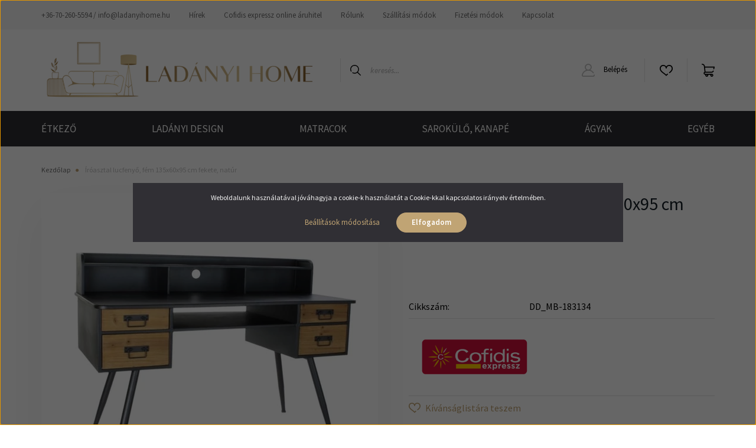

--- FILE ---
content_type: text/html; charset=UTF-8
request_url: https://www.ladanyihome.hu/iroasztal-lucfenyo-fem-135x60x95-cm-fekete-natur-9858
body_size: 25213
content:
<!DOCTYPE html>
<html lang="hu" dir="ltr">
<head>
    <title>Íróasztal lucfenyő, fém 135x60x95 cm fekete, natúr - Ladányi Home - Bútor és Lakberendezési Webáruház</title>
    <meta charset="utf-8">
    <meta name="description" content="Íróasztal lucfenyő, fém 135x60x95 cm fekete, natúr termékünk most 598.944 Ft-os áron elérhető. Vásároljon kényelmesen és biztonságosan webáruházunkból, akár percek alatt!">
    <meta name="robots" content="index, follow">
    <link rel="image_src" href="https://ladanyibutorwebshop.cdn.shoprenter.hu/custom/ladanyibutorwebshop/image/data/product/barcelona_products/iroasztal_lucfenyo_fem_135x60x95_cm_fekete_natur-i1927331.jpg.webp?lastmod=1708856044.1730539290">
    <meta property="og:title" content="Íróasztal lucfenyő, fém 135x60x95 cm fekete, natúr" />
    <meta property="og:type" content="product" />
    <meta property="og:url" content="https://www.ladanyihome.hu/iroasztal-lucfenyo-fem-135x60x95-cm-fekete-natur-9858" />
    <meta property="og:image" content="https://ladanyibutorwebshop.cdn.shoprenter.hu/custom/ladanyibutorwebshop/image/cache/w1719h900q100/product/barcelona_products/iroasztal_lucfenyo_fem_135x60x95_cm_fekete_natur-i1927331.jpg.webp?lastmod=1708856044.1730539290" />
    <meta property="og:description" content="Íróasztal lucfenyő, fém 135x60x95 cm fekete, natúr" />
    <script type="text/javascript" src="https://ecommerce.cofidisbank.hu/ecommerce/j/cetelem-ecommerce.js"></script>
    <link href="https://ladanyibutorwebshop.cdn.shoprenter.hu/custom/ladanyibutorwebshop/image/data/logo/logo290x170.png?lastmod=1689706150.1730539290" rel="icon" />
    <link href="https://ladanyibutorwebshop.cdn.shoprenter.hu/custom/ladanyibutorwebshop/image/data/logo/logo290x170.png?lastmod=1689706150.1730539290" rel="apple-touch-icon" />
    <base href="https://www.ladanyihome.hu:443" />
    <meta name="google-site-verification" content="jYoV6c6c0mfYgZMfAhweFLYtBQhZ-Ke1Q4atJIzuCKc" />

    <meta name="viewport" content="width=device-width, initial-scale=1, maximum-scale=1, user-scalable=0">
            <link href="https://www.ladanyihome.hu/iroasztal-lucfenyo-fem-135x60x95-cm-fekete-natur-9858" rel="canonical">
    
            
                    
                <link rel="preconnect" href="https://fonts.googleapis.com">
    <link rel="preconnect" href="https://fonts.gstatic.com" crossorigin>
    <link href="https://fonts.googleapis.com/css2?family=Source+Sans+Pro:ital,wght@0,200;0,300;0,400;0,600;0,700;0,900;1,200;1,300;1,400;1,600;1,700;1,900&display=swap" rel="stylesheet">
            <link rel="stylesheet" href="https://ladanyibutorwebshop.cdn.shoprenter.hu/web/compiled/css/fancybox2.css?v=1767776554" media="screen">
            <link rel="stylesheet" href="https://ladanyibutorwebshop.cdn.shoprenter.hu/custom/ladanyibutorwebshop/catalog/view/theme/helsinki_global/style/1745914109.1588109655.0.1730539647.css?v=null.1730539290" media="screen">
            <link rel="stylesheet" href="https://ladanyibutorwebshop.cdn.shoprenter.hu/custom/ladanyibutorwebshop/catalog/view/theme/helsinki_global/stylesheet/stylesheet.css?v=1730539647" media="screen">
        <script>
        window.nonProductQuality = 100;
    </script>
    <script src="//ajax.googleapis.com/ajax/libs/jquery/1.10.2/jquery.min.js"></script>
    <script>window.jQuery || document.write('<script src="https://ladanyibutorwebshop.cdn.shoprenter.hu/catalog/view/javascript/jquery/jquery-1.10.2.min.js?v=1484139539"><\/script>');</script>
    <script type="text/javascript" src="//cdn.jsdelivr.net/npm/slick-carousel@1.8.1/slick/slick.min.js"></script>

                
        
    

    <!--Header JavaScript codes--><script src="https://ladanyibutorwebshop.cdn.shoprenter.hu/web/compiled/js/base.js?v=1767776553"></script><script src="https://ladanyibutorwebshop.cdn.shoprenter.hu/web/compiled/js/countdown.js?v=1767776553"></script><script src="https://ladanyibutorwebshop.cdn.shoprenter.hu/web/compiled/js/fancybox2.js?v=1767776553"></script><script src="https://ladanyibutorwebshop.cdn.shoprenter.hu/web/compiled/js/productreview.js?v=1767776553"></script><script src="https://ladanyibutorwebshop.cdn.shoprenter.hu/web/compiled/js/before_starter2_head.js?v=1767776553"></script><script src="https://ladanyibutorwebshop.cdn.shoprenter.hu/web/compiled/js/before_starter2_productpage.js?v=1767776553"></script><script src="https://ladanyibutorwebshop.cdn.shoprenter.hu/web/compiled/js/nanobar.js?v=1767776553"></script><!--Header jQuery onLoad scripts--><script>window.countdownFormat='%D:%H:%M:%S';var BASEURL='https://www.ladanyihome.hu';Currency={"symbol_left":"","symbol_right":" Ft","decimal_place":0,"decimal_point":",","thousand_point":".","currency":"HUF","value":1};var ShopRenter=ShopRenter||{};ShopRenter.product={"id":9858,"sku":"DD_MB-183134","currency":"HUF","unitName":"db","price":598944,"name":"\u00cdr\u00f3asztal lucfeny\u0151, f\u00e9m 135x60x95 cm fekete, nat\u00far","brand":"","currentVariant":[],"parent":{"id":9858,"sku":"DD_MB-183134","unitName":"db","price":598944,"name":"\u00cdr\u00f3asztal lucfeny\u0151, f\u00e9m 135x60x95 cm fekete, nat\u00far"}};$(document).ready(function(){$('.fancybox').fancybox({maxWidth:820,maxHeight:650,afterLoad:function(){wrapCSS=$(this.element).data('fancybox-wrapcss');if(wrapCSS){$('.fancybox-wrap').addClass(wrapCSS);}},helpers:{thumbs:{width:50,height:50}}});$('.fancybox-inline').fancybox({maxWidth:820,maxHeight:650,type:'inline'});});$(window).load(function(){var init_similar_products_Scroller=function(){$("#similar_products .aurora-scroll-click-mode").each(function(){var max=0;$(this).find($(".list_prouctname")).each(function(){var h=$(this).height();max=h>max?h:max;});$(this).find($(".list_prouctname")).each(function(){$(this).height(max);});});$("#similar_products .aurora-scroll-click-mode").auroraScroll({autoMode:"click",frameRate:60,speed:2.5,direction:-1,elementClass:"product-snapshot",pauseAfter:false,horizontal:true,visible:1,arrowsPosition:1},function(){initAurora();});}
init_similar_products_Scroller();});</script><script src="https://ladanyibutorwebshop.cdn.shoprenter.hu/web/compiled/js/vue/manifest.bundle.js?v=1767776550"></script><script>var ShopRenter=ShopRenter||{};ShopRenter.onCartUpdate=function(callable){document.addEventListener('cartChanged',callable)};ShopRenter.onItemAdd=function(callable){document.addEventListener('AddToCart',callable)};ShopRenter.onItemDelete=function(callable){document.addEventListener('deleteCart',callable)};ShopRenter.onSearchResultViewed=function(callable){document.addEventListener('AuroraSearchResultViewed',callable)};ShopRenter.onSubscribedForNewsletter=function(callable){document.addEventListener('AuroraSubscribedForNewsletter',callable)};ShopRenter.onCheckoutInitiated=function(callable){document.addEventListener('AuroraCheckoutInitiated',callable)};ShopRenter.onCheckoutShippingInfoAdded=function(callable){document.addEventListener('AuroraCheckoutShippingInfoAdded',callable)};ShopRenter.onCheckoutPaymentInfoAdded=function(callable){document.addEventListener('AuroraCheckoutPaymentInfoAdded',callable)};ShopRenter.onCheckoutOrderConfirmed=function(callable){document.addEventListener('AuroraCheckoutOrderConfirmed',callable)};ShopRenter.onCheckoutOrderPaid=function(callable){document.addEventListener('AuroraOrderPaid',callable)};ShopRenter.onCheckoutOrderPaidUnsuccessful=function(callable){document.addEventListener('AuroraOrderPaidUnsuccessful',callable)};ShopRenter.onProductPageViewed=function(callable){document.addEventListener('AuroraProductPageViewed',callable)};ShopRenter.onMarketingConsentChanged=function(callable){document.addEventListener('AuroraMarketingConsentChanged',callable)};ShopRenter.onCustomerRegistered=function(callable){document.addEventListener('AuroraCustomerRegistered',callable)};ShopRenter.onCustomerLoggedIn=function(callable){document.addEventListener('AuroraCustomerLoggedIn',callable)};ShopRenter.onCustomerUpdated=function(callable){document.addEventListener('AuroraCustomerUpdated',callable)};ShopRenter.onCartPageViewed=function(callable){document.addEventListener('AuroraCartPageViewed',callable)};ShopRenter.customer={"userId":0,"userClientIP":"13.58.29.137","userGroupId":8,"customerGroupTaxMode":"gross","customerGroupPriceMode":"only_gross","email":"","phoneNumber":"","name":{"firstName":"","lastName":""}};ShopRenter.theme={"name":"helsinki_global","family":"helsinki","parent":""};ShopRenter.shop={"name":"ladanyibutorwebshop","locale":"hu","currency":{"code":"HUF","rate":1},"domain":"ladanyibutorwebshop.myshoprenter.hu"};ShopRenter.page={"route":"product\/product","queryString":"iroasztal-lucfenyo-fem-135x60x95-cm-fekete-natur-9858"};ShopRenter.formSubmit=function(form,callback){callback();};let loadedAsyncScriptCount=0;function asyncScriptLoaded(position){loadedAsyncScriptCount++;if(position==='body'){if(document.querySelectorAll('.async-script-tag').length===loadedAsyncScriptCount){if(/complete|interactive|loaded/.test(document.readyState)){document.dispatchEvent(new CustomEvent('asyncScriptsLoaded',{}));}else{document.addEventListener('DOMContentLoaded',()=>{document.dispatchEvent(new CustomEvent('asyncScriptsLoaded',{}));});}}}}</script><script type="text/javascript"async class="async-script-tag"onload="asyncScriptLoaded('header')"src="https://onsite.optimonk.com/script.js?account=205699"></script><script type="text/javascript"async class="async-script-tag"onload="asyncScriptLoaded('header')"src="https://onsite.optimonk.com/script.js?account=205699"></script><script type="text/javascript"async class="async-script-tag"onload="asyncScriptLoaded('header')"src="https://widget.molin.ai/shop-ai.js?w=nk4o64su"></script><script type="text/javascript"async class="async-script-tag"onload="asyncScriptLoaded('header')"src="https://static2.rapidsearch.dev/resultpage.js?shop=ladanyibutorwebshop.shoprenter.hu"></script><script type="text/javascript"src="https://ladanyibutorwebshop.cdn.shoprenter.hu/web/compiled/js/vue/customerEventDispatcher.bundle.js?v=1767776550"></script><!--Custom header scripts--><meta name="facebook-domain-verification"content="wu4xi7gckot1xz2xo1phqv0s0f68yo"/>                <script>window["bp"]=window["bp"]||function(){(window["bp"].q=window["bp"].q||[]).push(arguments);};window["bp"].l=1*new Date();scriptElement=document.createElement("script");firstScript=document.getElementsByTagName("script")[0];scriptElement.async=true;scriptElement.src='https://pixel.barion.com/bp.js';firstScript.parentNode.insertBefore(scriptElement,firstScript);window['barion_pixel_id']='BP-QmdUAelLy5-83';bp('init','addBarionPixelId','BP-QmdUAelLy5-83');</script><noscript>
    <img height="1" width="1" style="display:none" alt="Barion Pixel" src="https://pixel.barion.com/a.gif?ba_pixel_id='BP-QmdUAelLy5-83'&ev=contentView&noscript=1">
</noscript>
                        <script type="text/javascript" src="https://ladanyibutorwebshop.cdn.shoprenter.hu/web/compiled/js/vue/fullBarionPixel.bundle.js?v=1767776550"></script>


            
            <script>window.dataLayer=window.dataLayer||[];function gtag(){dataLayer.push(arguments)};var ShopRenter=ShopRenter||{};ShopRenter.config=ShopRenter.config||{};ShopRenter.config.googleConsentModeDefaultValue="denied";</script>                        <script type="text/javascript" src="https://ladanyibutorwebshop.cdn.shoprenter.hu/web/compiled/js/vue/googleConsentMode.bundle.js?v=1767776550"></script>

            <script>
!function(f,b,e,v,n,t,s)
{if(f.fbq)return;n=f.fbq=function(){n.callMethod?
n.callMethod.apply(n,arguments):n.queue.push(arguments)};
if(!f._fbq)f._fbq=n;n.push=n;n.loaded=!0;n.version='2.0';
n.queue=[];t=b.createElement(e);t.async=!0;
t.src=v;s=b.getElementsByTagName(e)[0];
s.parentNode.insertBefore(t,s)}(window, document,'script',
'https://connect.facebook.net/en_US/fbevents.js');
fbq('consent', 'revoke');
fbq('init', '809432340732313');
fbq('track', 'PageView');
document.addEventListener('AuroraProductPageViewed', function(auroraEvent) {
                    fbq('track', 'ViewContent', {
                        content_type: 'product',
                        content_ids: [auroraEvent.detail.product.id.toString()],
                        value: parseFloat(auroraEvent.detail.product.grossUnitPrice),
                        currency: auroraEvent.detail.product.currency
                    }, {
                        eventID: auroraEvent.detail.event.id
                    });
                });
document.addEventListener('AuroraAddedToCart', function(auroraEvent) {
    var fbpId = [];
    var fbpValue = 0;
    var fbpCurrency = '';

    auroraEvent.detail.products.forEach(function(item) {
        fbpValue += parseFloat(item.grossUnitPrice) * item.quantity;
        fbpId.push(item.id);
        fbpCurrency = item.currency;
    });


    fbq('track', 'AddToCart', {
        content_ids: fbpId,
        content_type: 'product',
        value: fbpValue,
        currency: fbpCurrency
    }, {
        eventID: auroraEvent.detail.event.id
    });
})
window.addEventListener('AuroraMarketingCookie.Changed', function(event) {
            let consentStatus = event.detail.isAccepted ? 'grant' : 'revoke';
            if (typeof fbq === 'function') {
                fbq('consent', consentStatus);
            }
        });
</script>
<noscript><img height="1" width="1" style="display:none"
src="https://www.facebook.com/tr?id=809432340732313&ev=PageView&noscript=1"
/></noscript>
            
            
            <meta name="google-site-verification" content="rv7dboD0RQkaiL2v93xnTriN9nogzMjHk3FTynS4SNs"/>

                <!--Global site tag(gtag.js)--><script async src="https://www.googletagmanager.com/gtag/js?id=G-82YMZ2ESWC"></script><script>window.dataLayer=window.dataLayer||[];function gtag(){dataLayer.push(arguments);}
gtag('js',new Date());gtag('config','G-82YMZ2ESWC');gtag('config','AW-11265180602',{"allow_enhanced_conversions":true});gtag('config','AW-16510688752');</script>                                <script type="text/javascript" src="https://ladanyibutorwebshop.cdn.shoprenter.hu/web/compiled/js/vue/GA4EventSender.bundle.js?v=1767776550"></script>

    
    
</head>
<body id="body" class="page-body product-page-body show-quantity-in-module show-quantity-in-category helsinki_global-body desktop-device-body header--style-1" role="document">
<script>var bodyComputedStyle=window.getComputedStyle(document.body);ShopRenter.theme.breakpoints={'xs':parseInt(bodyComputedStyle.getPropertyValue('--breakpoint-xs')),'sm':parseInt(bodyComputedStyle.getPropertyValue('--breakpoint-sm')),'md':parseInt(bodyComputedStyle.getPropertyValue('--breakpoint-md')),'lg':parseInt(bodyComputedStyle.getPropertyValue('--breakpoint-lg')),'xl':parseInt(bodyComputedStyle.getPropertyValue('--breakpoint-xl'))}</script><div id="fb-root"></div><script>(function(d,s,id){var js,fjs=d.getElementsByTagName(s)[0];if(d.getElementById(id))return;js=d.createElement(s);js.id=id;js.src="//connect.facebook.net/hu_HU/sdk/xfbml.customerchat.js#xfbml=1&version=v2.12&autoLogAppEvents=1";fjs.parentNode.insertBefore(js,fjs);}(document,"script","facebook-jssdk"));</script>
                    

<!-- cached --><div class="Fixed nanobar bg-dark js-nanobar-first-login">
    <div class="container nanobar-container">
        <div class="row flex-column flex-sm-row">
            <div class="col-12 col-sm-6 col-lg-8 nanobar-text-cookies align-self-center text-sm-left">
                Weboldalunk használatával jóváhagyja a cookie-k használatát a Cookie-kkal kapcsolatos irányelv értelmében.
            </div>
            <div class="col-12 col-sm-6 col-lg-4 nanobar-buttons m-sm-0 text-center text-sm-right">
                <a href="" class="btn btn-link nanobar-settings-button js-nanobar-settings-button">
                    Beállítások módosítása
                </a>
                <a href="" class="btn btn-primary nanobar-btn js-nanobar-close-cookies" data-button-save-text="Beállítások mentése">
                    Elfogadom
                </a>
            </div>
        </div>
        <div class="nanobar-cookies js-nanobar-cookies flex-column flex-sm-row text-left pt-3 mt-3" style="display: none;">
            <div class="form-check pt-2 pb-2 pr-2 mb-0">
                <input class="form-check-input" type="checkbox" name="required_cookies" disabled checked />
                <label class="form-check-label">
                    Szükséges cookie-k
                    <div class="cookies-help-text text-muted">
                        Ezek a cookie-k segítenek abban, hogy a webáruház használható és működőképes legyen.
                    </div>
                </label>
            </div>
            <div class="form-check pt-2 pb-2 pr-2 mb-0">
                <input class="form-check-input js-nanobar-marketing-cookies" type="checkbox" name="marketing_cookies"
                        checked/>
                <label class="form-check-label">
                    Marketing cookie-k
                    <div class="cookies-help-text text-muted">
                        Ezeket a cookie-k segítenek abban, hogy az Ön érdeklődési körének megfelelő reklámokat és termékeket jelenítsük meg a webáruházban.
                    </div>
                </label>
            </div>
        </div>
    </div>
</div>

<script>
    (function ($) {
        $(document).ready(function () {
            new AuroraNanobar.FirstLogNanobarCheckbox(jQuery('.js-nanobar-first-login'), 'modal');
        });
    })(jQuery);
</script>
<!-- /cached -->

                <!-- page-wrap -->

                <div class="page-wrap">
                                                
    <header class="sticky-header d-none d-lg-block">
                    <div class="header-top-line">
                <div class="container">
                    <div class="header-top d-flex">
                        <div class="header-top-left d-flex">
                            <!-- cached -->
    <ul class="nav headermenu-list">
                    <li class="nav-item">
                <a class="nav-link" href="https://www.ladanyihome.hu/index.php?route=information/contact"
                    target="_self"
                                        title="+36-70-260-5594 / info@ladanyihome.hu"
                >
                    +36-70-260-5594 / info@ladanyihome.hu
                </a>
                            </li>
                    <li class="nav-item">
                <a class="nav-link" href="https://www.ladanyihome.hu/hirek-1"
                    target="_self"
                                        title="Hírek"
                >
                    Hírek
                </a>
                            </li>
                    <li class="nav-item">
                <a class="nav-link" href="https://www.ladanyihome.hu/cofidisbank"
                    target="_self"
                                        title="Cofidis expressz online áruhitel"
                >
                    Cofidis expressz online áruhitel
                </a>
                            </li>
                    <li class="nav-item">
                <a class="nav-link" href="https://www.ladanyihome.hu/rolunk-54"
                    target="_self"
                                        title="Rólunk"
                >
                    Rólunk
                </a>
                            </li>
                    <li class="nav-item">
                <a class="nav-link" href="https://www.ladanyihome.hu/szallitasi-modok"
                    target="_self"
                                        title="Szállítási módok"
                >
                    Szállítási módok
                </a>
                            </li>
                    <li class="nav-item">
                <a class="nav-link" href="https://www.ladanyihome.hu/fizetes"
                    target="_self"
                                        title="Fizetési módok"
                >
                    Fizetési módok
                </a>
                            </li>
                    <li class="nav-item">
                <a class="nav-link" href="https://www.ladanyihome.hu/index.php?route=information/contact"
                    target="_self"
                                        title="Kapcsolat"
                >
                    Kapcsolat
                </a>
                            </li>
            </ul>
    <!-- /cached -->
                        </div>
                        <div class="header-top-right d-flex align-items-center ml-auto">
                            
                            
                        </div>
                    </div>
                </div>
            </div>
            <div class="header-bottom-line">
                <div class="container">
                    <div class="header-bottom">
                        <nav class="navbar navbar-expand-lg justify-content-between">
                            <!-- cached -->
    <a class="navbar-brand" href="/"><img style="border: 0; max-width: 465px;" src="https://ladanyibutorwebshop.cdn.shoprenter.hu/custom/ladanyibutorwebshop/image/cache/w465h106m00/logo/logo290x170-01.png?v=1689750989" title="www.ladanyihome.hu" alt="www.ladanyihome.hu" /></a>
<!-- /cached -->
                                                            
<div class="dropdown search-module d-flex">
    <div class="input-group">
        <div class="input-group-prepend">
            <button class="btn btn-link" onclick="moduleSearch();">
                <svg width="18" height="18" viewBox="0 0 18 18" fill="none" xmlns="https://www.w3.org/2000/svg">
    <path d="M7.38281 0C11.4537 0 14.7656 3.31193 14.7656 7.38281C14.7656 9.17381 14.1246 10.8179 13.0599 12.0977L17.7924 16.798C18.0679 17.0717 18.0694 17.5168 17.7958 17.7924C17.6583 17.9307 17.4776 18 17.2969 18C17.1177 18 16.9386 17.9319 16.8014 17.7957L12.0625 13.089C10.7878 14.1363 9.15739 14.7656 7.38281 14.7656C6.11627 14.7656 4.86647 14.4393 3.76861 13.8218C3.43012 13.6315 3.31007 13.2028 3.50044 12.8643C3.69077 12.5259 4.11947 12.4057 4.45795 12.5961C5.34579 13.0955 6.3572 13.3594 7.38281 13.3594C10.6783 13.3594 13.3594 10.6783 13.3594 7.38281C13.3594 4.08733 10.6783 1.40625 7.38281 1.40625C4.08733 1.40625 1.40625 4.08733 1.40625 7.38281C1.40625 8.42101 1.67636 9.44328 2.18732 10.3391C2.37973 10.6765 2.26223 11.1059 1.92494 11.2983C1.58762 11.4906 1.15822 11.3732 0.965811 11.0359C0.333982 9.92812 0 8.66492 0 7.38281C0 3.31193 3.31193 0 7.38281 0Z" fill="currentColor"/>
</svg>

            </button>
        </div>
        <input class="form-control disableAutocomplete" type="text" placeholder="keresés..." value=""
               id="filter_keyword" 
               onclick="this.value=(this.value==this.defaultValue)?'':this.value;"/>
    </div>

    <input type="hidden" id="filter_description" value="1"/>
    <input type="hidden" id="search_shopname" value="ladanyibutorwebshop"/>
    <div id="results" class="dropdown-menu search-results"></div>
</div>



                                                        <!-- cached -->
    <div class="header-login">
        <ul class="nav login-list">
                            <li class="nav-item">
                    <a class="nav-link" href="index.php?route=account/login" title="Belépés">
                        <svg class="icon-user" width="22" height="22" viewBox="0 0 22 22" fill="none" xmlns="https://www.w3.org/2000/svg">
    <path d="M21.9446 18.8513C21.8479 18.3867 21.3929 18.0885 20.9281 18.1852C20.4634 18.2819 20.1652 18.737 20.2619 19.2017C20.3176 19.4693 20.2513 19.7436 20.0799 19.9544C19.9806 20.0765 19.7593 20.2812 19.3924 20.2812H2.60825C2.24138 20.2812 2.02005 20.0765 1.92079 19.9544C1.74939 19.7437 1.68305 19.4693 1.73878 19.2017C2.63064 14.9179 6.4091 11.7886 10.7725 11.6831C10.8481 11.686 10.924 11.6875 11.0003 11.6875C11.0769 11.6875 11.1531 11.686 11.229 11.6831C14.3027 11.7568 17.1436 13.3136 18.864 15.8794C19.1283 16.2736 19.6621 16.3789 20.0564 16.1146C20.4506 15.8503 20.5559 15.3165 20.2916 14.9223C18.8815 12.8192 16.8339 11.29 14.4992 10.5215C15.9219 9.45467 16.8441 7.75487 16.8441 5.84375C16.8441 2.62152 14.2226 0 11.0003 0C7.77808 0 5.1566 2.62152 5.1566 5.84375C5.1566 7.75603 6.07991 9.45673 7.50411 10.5235C6.19924 10.9531 4.97484 11.6216 3.9032 12.503C1.93815 14.1194 0.571877 16.3739 0.0561231 18.8513C-0.105525 19.6277 0.0881348 20.425 0.587346 21.0388C1.08411 21.6497 1.82072 22 2.60825 22H19.3924C20.18 22 20.9166 21.6497 21.4133 21.0388C21.9126 20.425 22.1062 19.6277 21.9446 18.8513ZM6.87535 5.84375C6.87535 3.5692 8.7258 1.71875 11.0003 1.71875C13.2749 1.71875 15.1253 3.5692 15.1253 5.84375C15.1253 8.04826 13.387 9.85441 11.2091 9.96351C11.1397 9.96222 11.07 9.96157 11.0003 9.96157C10.931 9.96157 10.8616 9.96226 10.7924 9.96355C8.61408 9.85488 6.87535 8.04856 6.87535 5.84375Z" fill="currentColor"/>
</svg>

                        Belépés
                    </a>
                </li>
                    </ul>
    </div>
<!-- /cached -->
                            <hx:include src="/_fragment?_path=_format%3Dhtml%26_locale%3Den%26_controller%3Dmodule%252Fwishlist&amp;_hash=v0RR0pY2wKKVClV7grFYgRRy3mBzhL9rvzsFhAboJjA%3D"></hx:include>
                            <div id="js-cart">
                                <hx:include src="/_fragment?_path=_format%3Dhtml%26_locale%3Den%26_controller%3Dmodule%252Fcart&amp;_hash=AZDm%2FY2b893VlJp5XiqrwEscxrD7Su4Lf8PbQPclmT8%3D"></hx:include>
                            </div>
                        </nav>
                    </div>
                </div>
            </div>
            <div class="header-category">
                <div class="container">
                    <nav class="navbar header-category-navbar">
                        


                    
            <div id="module_category_wrapper" class="module-category-wrapper">
    
    <div id="category" class="module content-module header-position category-module" >
                <div class="module-body">
                        <div id="category-nav">
            


<ul class="nav category category-menu sf-menu sf-horizontal cached">
    <li id="cat_200" class="nav-item item category-list module-list parent even">
    <a href="https://www.ladanyihome.hu/konyha-200" class="nav-link">
        ÉTKEZŐ
    </a>
            <ul class="nav flex-column children"><li id="cat_435" class="nav-item item category-list module-list even">
    <a href="https://www.ladanyihome.hu/konyha-200/etkezoasztalok" class="nav-link">
        Étkezőasztalok
    </a>
    </li><li id="cat_195" class="nav-item item category-list module-list odd">
    <a href="https://www.ladanyihome.hu/konyha-200/szekek" class="nav-link">
        Étkezőszékek
    </a>
    </li><li id="cat_376" class="nav-item item category-list module-list even">
    <a href="https://www.ladanyihome.hu/konyha-200/etkezoszettek" class="nav-link">
        Étkezőszettek
    </a>
    </li></ul>
    </li><li id="cat_493" class="nav-item item category-list module-list odd">
    <a href="https://www.ladanyihome.hu/ladanyi-design" class="nav-link">
        LADÁNYI DESIGN
    </a>
    </li><li id="cat_194" class="nav-item item category-list module-list odd">
    <a href="https://www.ladanyihome.hu/3-uzem-matracok-194" class="nav-link">
        MATRACOK
    </a>
    </li><li id="cat_201" class="nav-item item category-list module-list parent even">
    <a href="https://www.ladanyihome.hu/nappali-201" class="nav-link">
        SAROKÜLŐ, KANAPÉ
    </a>
            <ul class="nav flex-column children"><li id="cat_189" class="nav-item item category-list module-list even">
    <a href="https://www.ladanyihome.hu/nappali-201/kanape-agy" class="nav-link">
        kanapé ágyak
    </a>
    </li><li id="cat_158" class="nav-item item category-list module-list odd">
    <a href="https://www.ladanyihome.hu/nappali-201/sarokulo-158" class="nav-link">
        &quot;L&quot;-alakú sarokülő
    </a>
    </li><li id="cat_157" class="nav-item item category-list module-list even">
    <a href="https://www.ladanyihome.hu/nappali-201/u-alaku-sarokulo-157" class="nav-link">
        &quot;U&quot;-alakú sarokülő
    </a>
    </li><li id="cat_373" class="nav-item item category-list module-list odd">
    <a href="https://www.ladanyihome.hu/nappali-201/kanapek-373" class="nav-link">
        kanapék
    </a>
    </li><li id="cat_168" class="nav-item item category-list module-list parent even">
    <a href="https://www.ladanyihome.hu/nappali-201/fotel-168" class="nav-link">
        fotelek, puffok, pihenőágyak
    </a>
            <ul class="nav flex-column children"><li id="cat_223" class="nav-item item category-list module-list even">
    <a href="https://www.ladanyihome.hu/nappali-201/fotel-168/fotel" class="nav-link">
        fotel
    </a>
    </li><li id="cat_226" class="nav-item item category-list module-list odd">
    <a href="https://www.ladanyihome.hu/nappali-201/fotel-168/puff" class="nav-link">
        puff
    </a>
    </li><li id="cat_162" class="nav-item item category-list module-list even">
    <a href="https://www.ladanyihome.hu/nappali-201/fotel-168/pihenoagy-162" class="nav-link">
        pihenőágy
    </a>
    </li><li id="cat_163" class="nav-item item category-list module-list odd">
    <a href="https://www.ladanyihome.hu/nappali-201/fotel-168/fotelagy-163" class="nav-link">
        fotelágy
    </a>
    </li></ul>
    </li></ul>
    </li><li id="cat_202" class="nav-item item category-list module-list parent odd">
    <a href="https://www.ladanyihome.hu/haloszoba-202" class="nav-link">
        ÁGYAK
    </a>
            <ul class="nav flex-column children"><li id="cat_187" class="nav-item item category-list module-list even">
    <a href="https://www.ladanyihome.hu/haloszoba-202/3-uzem-agykeretek-187" class="nav-link">
        ágykeret
    </a>
    </li><li id="cat_232" class="nav-item item category-list module-list odd">
    <a href="https://www.ladanyihome.hu/haloszoba-202/kontinentalis-agyak-232" class="nav-link">
        betétes ágyak
    </a>
    </li><li id="cat_229" class="nav-item item category-list module-list even">
    <a href="https://www.ladanyihome.hu/haloszoba-202/boxspring-229" class="nav-link">
        boxspring
    </a>
    </li><li id="cat_177" class="nav-item item category-list module-list odd">
    <a href="https://www.ladanyihome.hu/haloszoba-202/agyracsos-agyak-177" class="nav-link">
        ágyrácsos ágy
    </a>
    </li><li id="cat_165" class="nav-item item category-list module-list even">
    <a href="https://www.ladanyihome.hu/haloszoba-202/franciaagy-165" class="nav-link">
        franciaágyak
    </a>
    </li><li id="cat_171" class="nav-item item category-list module-list odd">
    <a href="https://www.ladanyihome.hu/haloszoba-202/klasszikus-franciaagyak-171" class="nav-link">
        klasszikus franciaágyak
    </a>
    </li></ul>
    </li><li id="cat_203" class="nav-item item category-list module-list parent even">
    <a href="https://www.ladanyihome.hu/egyeb-203" class="nav-link">
        EGYÉB
    </a>
            <ul class="nav flex-column children"><li id="cat_436" class="nav-item item category-list module-list even">
    <a href="https://www.ladanyihome.hu/egyeb-203/falpanel-436" class="nav-link">
        FALPANEL
    </a>
    </li><li id="cat_204" class="nav-item item category-list module-list odd">
    <a href="https://www.ladanyihome.hu/egyeb-203/gyerekszoba-204" class="nav-link">
        GYEREKSZOBA
    </a>
    </li><li id="cat_191" class="nav-item item category-list module-list even">
    <a href="https://www.ladanyihome.hu/egyeb-203/3-uzem-iroda-butorok-191" class="nav-link">
        IRODA
    </a>
    </li></ul>
    </li>
</ul>

<script>$(function(){$("ul.category").superfish({animation:{opacity:'show'},popUpSelector:"ul.category,ul.children,.js-subtree-dropdown",delay:400,speed:'normal',hoverClass:'js-sf-hover'});});</script>        </div>
            </div>
                                </div>
    
            </div>
    
                    </nav>
                </div>
            </div>
            </header>

                            
            <main class="has-sticky">
                                            <section class="product-pathway-container">
        <div class="container">
                    <nav aria-label="breadcrumb">
        <ol class="breadcrumb" itemscope itemtype="https://schema.org/BreadcrumbList">
                            <li class="breadcrumb-item"  itemprop="itemListElement" itemscope itemtype="https://schema.org/ListItem">
                                            <a itemprop="item" href="https://www.ladanyihome.hu">
                            <span itemprop="name">Kezdőlap</span>
                        </a>
                    
                    <meta itemprop="position" content="1" />
                </li>
                            <li class="breadcrumb-item active" aria-current="page" itemprop="itemListElement" itemscope itemtype="https://schema.org/ListItem">
                                            <span itemprop="name">Íróasztal lucfenyő, fém 135x60x95 cm fekete, natúr</span>
                    
                    <meta itemprop="position" content="2" />
                </li>
                    </ol>
    </nav>


        </div>
    </section>
    <section class="product-page-section one-column-content">
        <div class="flypage" itemscope itemtype="//schema.org/Product">
                            <div class="page-body">
                        <section class="product-page-top">
        <form action="https://www.ladanyihome.hu/index.php?route=checkout/cart" method="post" enctype="multipart/form-data" id="product">
            <div class="container">
                <div class="row">
                    <div class="col-auto product-page-left" style="width: 610px;">
                        <div class="product-image-box">
                            <div class="product-image position-relative">
                                    

<div class="product_badges vertical-orientation">
    </div>


    <div id="product-image-container" style="width: 570px;">
        <div class="product-image-main" >
        <a href="https://ladanyibutorwebshop.cdn.shoprenter.hu/custom/ladanyibutorwebshop/image/cache/w900h900wt1q100/product/barcelona_products/iroasztal_lucfenyo_fem_135x60x95_cm_fekete_natur-i1927331.jpg.webp?lastmod=1708856044.1730539290"
           title="Kép 1/8 - Íróasztal lucfenyő, fém 135x60x95 cm fekete, natúr"
           class="product-image-link fancybox-product" id="product-image-link"
           data-fancybox-group="gallery"
        >
            <img class="product-image-element img-fluid" itemprop="image" src="https://ladanyibutorwebshop.cdn.shoprenter.hu/custom/ladanyibutorwebshop/image/cache/w570h570wt1q100/product/barcelona_products/iroasztal_lucfenyo_fem_135x60x95_cm_fekete_natur-i1927331.jpg.webp?lastmod=1708856044.1730539290" data-index="0" title="Íróasztal lucfenyő, fém 135x60x95 cm fekete, natúr" alt="Íróasztal lucfenyő, fém 135x60x95 cm fekete, natúr" id="image"/>
        </a>
    </div>
                    <div class="product-images">
                                                                            <div class="product-image-outer">
                    <img
                        src="https://ladanyibutorwebshop.cdn.shoprenter.hu/custom/ladanyibutorwebshop/image/cache/w70h70wt1q100/product/barcelona_products/iroasztal_lucfenyo_fem_135x60x95_cm_fekete_natur-i1927331.jpg.webp?lastmod=1708856044.1730539290"
                        class="product-secondary-image thumb-active"
                        data-index="0"
                        data-popup="https://ladanyibutorwebshop.cdn.shoprenter.hu/custom/ladanyibutorwebshop/image/cache/w900h900wt1q100/product/barcelona_products/iroasztal_lucfenyo_fem_135x60x95_cm_fekete_natur-i1927331.jpg.webp?lastmod=1708856044.1730539290"
                        data-secondary_src="https://ladanyibutorwebshop.cdn.shoprenter.hu/custom/ladanyibutorwebshop/image/cache/w570h570wt1q100/product/barcelona_products/iroasztal_lucfenyo_fem_135x60x95_cm_fekete_natur-i1927331.jpg.webp?lastmod=1708856044.1730539290"
                        title="Kép 1/8 - Íróasztal lucfenyő, fém 135x60x95 cm fekete, natúr"
                        alt="Kép 1/8 - Íróasztal lucfenyő, fém 135x60x95 cm fekete, natúr"
                    />
                </div>
                                                                            <div class="product-image-outer">
                    <img
                        src="https://ladanyibutorwebshop.cdn.shoprenter.hu/custom/ladanyibutorwebshop/image/cache/w70h70wt1q100/product/barcelona_more_products/Iroasztal_lucfenyo_fem_135x60x95_cm_fekete_natur-i1927331.jpg.webp?lastmod=1697609069.1730539290"
                        class="product-secondary-image"
                        data-index="1"
                        data-popup="https://ladanyibutorwebshop.cdn.shoprenter.hu/custom/ladanyibutorwebshop/image/cache/w900h900wt1q100/product/barcelona_more_products/Iroasztal_lucfenyo_fem_135x60x95_cm_fekete_natur-i1927331.jpg.webp?lastmod=1697609069.1730539290"
                        data-secondary_src="https://ladanyibutorwebshop.cdn.shoprenter.hu/custom/ladanyibutorwebshop/image/cache/w570h570wt1q100/product/barcelona_more_products/Iroasztal_lucfenyo_fem_135x60x95_cm_fekete_natur-i1927331.jpg.webp?lastmod=1697609069.1730539290"
                        title="Kép 2/8 - Íróasztal lucfenyő, fém 135x60x95 cm fekete, natúr"
                        alt="Kép 2/8 - Íróasztal lucfenyő, fém 135x60x95 cm fekete, natúr"
                    />
                </div>
                                                                            <div class="product-image-outer">
                    <img
                        src="https://ladanyibutorwebshop.cdn.shoprenter.hu/custom/ladanyibutorwebshop/image/cache/w70h70wt1q100/product/barcelona_more_products/Iroasztal_lucfenyo_fem_135x60x95_cm_fekete_natur-i1927341.jpg.webp?lastmod=1697609071.1730539290"
                        class="product-secondary-image"
                        data-index="2"
                        data-popup="https://ladanyibutorwebshop.cdn.shoprenter.hu/custom/ladanyibutorwebshop/image/cache/w900h900wt1q100/product/barcelona_more_products/Iroasztal_lucfenyo_fem_135x60x95_cm_fekete_natur-i1927341.jpg.webp?lastmod=1697609071.1730539290"
                        data-secondary_src="https://ladanyibutorwebshop.cdn.shoprenter.hu/custom/ladanyibutorwebshop/image/cache/w570h570wt1q100/product/barcelona_more_products/Iroasztal_lucfenyo_fem_135x60x95_cm_fekete_natur-i1927341.jpg.webp?lastmod=1697609071.1730539290"
                        title="Kép 3/8 - Íróasztal lucfenyő, fém 135x60x95 cm fekete, natúr"
                        alt="Kép 3/8 - Íróasztal lucfenyő, fém 135x60x95 cm fekete, natúr"
                    />
                </div>
                                                                            <div class="product-image-outer">
                    <img
                        src="https://ladanyibutorwebshop.cdn.shoprenter.hu/custom/ladanyibutorwebshop/image/cache/w70h70wt1q100/product/barcelona_more_products/Iroasztal_lucfenyo_fem_135x60x95_cm_fekete_natur-i1927351.jpg.webp?lastmod=1697609073.1730539290"
                        class="product-secondary-image"
                        data-index="3"
                        data-popup="https://ladanyibutorwebshop.cdn.shoprenter.hu/custom/ladanyibutorwebshop/image/cache/w900h900wt1q100/product/barcelona_more_products/Iroasztal_lucfenyo_fem_135x60x95_cm_fekete_natur-i1927351.jpg.webp?lastmod=1697609073.1730539290"
                        data-secondary_src="https://ladanyibutorwebshop.cdn.shoprenter.hu/custom/ladanyibutorwebshop/image/cache/w570h570wt1q100/product/barcelona_more_products/Iroasztal_lucfenyo_fem_135x60x95_cm_fekete_natur-i1927351.jpg.webp?lastmod=1697609073.1730539290"
                        title="Kép 4/8 - Íróasztal lucfenyő, fém 135x60x95 cm fekete, natúr"
                        alt="Kép 4/8 - Íróasztal lucfenyő, fém 135x60x95 cm fekete, natúr"
                    />
                </div>
                                                                            <div class="product-image-outer">
                    <img
                        src="https://ladanyibutorwebshop.cdn.shoprenter.hu/custom/ladanyibutorwebshop/image/cache/w70h70wt1q100/product/barcelona_more_products/Iroasztal_lucfenyo_fem_135x60x95_cm_fekete_natur-i1927361.jpg.webp?lastmod=1697609074.1730539290"
                        class="product-secondary-image"
                        data-index="4"
                        data-popup="https://ladanyibutorwebshop.cdn.shoprenter.hu/custom/ladanyibutorwebshop/image/cache/w900h900wt1q100/product/barcelona_more_products/Iroasztal_lucfenyo_fem_135x60x95_cm_fekete_natur-i1927361.jpg.webp?lastmod=1697609074.1730539290"
                        data-secondary_src="https://ladanyibutorwebshop.cdn.shoprenter.hu/custom/ladanyibutorwebshop/image/cache/w570h570wt1q100/product/barcelona_more_products/Iroasztal_lucfenyo_fem_135x60x95_cm_fekete_natur-i1927361.jpg.webp?lastmod=1697609074.1730539290"
                        title="Kép 5/8 - Íróasztal lucfenyő, fém 135x60x95 cm fekete, natúr"
                        alt="Kép 5/8 - Íróasztal lucfenyő, fém 135x60x95 cm fekete, natúr"
                    />
                </div>
                                                                            <div class="product-image-outer">
                    <img
                        src="https://ladanyibutorwebshop.cdn.shoprenter.hu/custom/ladanyibutorwebshop/image/cache/w70h70wt1q100/product/barcelona_more_products/Iroasztal_lucfenyo_fem_135x60x95_cm_fekete_natur-i1927371.jpg.webp?lastmod=1697609076.1730539290"
                        class="product-secondary-image"
                        data-index="5"
                        data-popup="https://ladanyibutorwebshop.cdn.shoprenter.hu/custom/ladanyibutorwebshop/image/cache/w900h900wt1q100/product/barcelona_more_products/Iroasztal_lucfenyo_fem_135x60x95_cm_fekete_natur-i1927371.jpg.webp?lastmod=1697609076.1730539290"
                        data-secondary_src="https://ladanyibutorwebshop.cdn.shoprenter.hu/custom/ladanyibutorwebshop/image/cache/w570h570wt1q100/product/barcelona_more_products/Iroasztal_lucfenyo_fem_135x60x95_cm_fekete_natur-i1927371.jpg.webp?lastmod=1697609076.1730539290"
                        title="Kép 6/8 - Íróasztal lucfenyő, fém 135x60x95 cm fekete, natúr"
                        alt="Kép 6/8 - Íróasztal lucfenyő, fém 135x60x95 cm fekete, natúr"
                    />
                </div>
                                                                            <div class="product-image-outer">
                    <img
                        src="https://ladanyibutorwebshop.cdn.shoprenter.hu/custom/ladanyibutorwebshop/image/cache/w70h70wt1q100/product/barcelona_more_products/Iroasztal_lucfenyo_fem_135x60x95_cm_fekete_natur-i1927381.jpg.webp?lastmod=1697609078.1730539290"
                        class="product-secondary-image"
                        data-index="6"
                        data-popup="https://ladanyibutorwebshop.cdn.shoprenter.hu/custom/ladanyibutorwebshop/image/cache/w900h900wt1q100/product/barcelona_more_products/Iroasztal_lucfenyo_fem_135x60x95_cm_fekete_natur-i1927381.jpg.webp?lastmod=1697609078.1730539290"
                        data-secondary_src="https://ladanyibutorwebshop.cdn.shoprenter.hu/custom/ladanyibutorwebshop/image/cache/w570h570wt1q100/product/barcelona_more_products/Iroasztal_lucfenyo_fem_135x60x95_cm_fekete_natur-i1927381.jpg.webp?lastmod=1697609078.1730539290"
                        title="Kép 7/8 - Íróasztal lucfenyő, fém 135x60x95 cm fekete, natúr"
                        alt="Kép 7/8 - Íróasztal lucfenyő, fém 135x60x95 cm fekete, natúr"
                    />
                </div>
                                                                            <div class="product-image-outer">
                    <img
                        src="https://ladanyibutorwebshop.cdn.shoprenter.hu/custom/ladanyibutorwebshop/image/cache/w70h70wt1q100/product/barcelona_more_products/Iroasztal_lucfenyo_fem_135x60x95_cm_fekete_natur-i1927391.jpg.webp?lastmod=1697609079.1730539290"
                        class="product-secondary-image"
                        data-index="7"
                        data-popup="https://ladanyibutorwebshop.cdn.shoprenter.hu/custom/ladanyibutorwebshop/image/cache/w900h900wt1q100/product/barcelona_more_products/Iroasztal_lucfenyo_fem_135x60x95_cm_fekete_natur-i1927391.jpg.webp?lastmod=1697609079.1730539290"
                        data-secondary_src="https://ladanyibutorwebshop.cdn.shoprenter.hu/custom/ladanyibutorwebshop/image/cache/w570h570wt1q100/product/barcelona_more_products/Iroasztal_lucfenyo_fem_135x60x95_cm_fekete_natur-i1927391.jpg.webp?lastmod=1697609079.1730539290"
                        title="Kép 8/8 - Íróasztal lucfenyő, fém 135x60x95 cm fekete, natúr"
                        alt="Kép 8/8 - Íróasztal lucfenyő, fém 135x60x95 cm fekete, natúr"
                    />
                </div>
                    </div>
    </div>

<script>$(document).ready(function(){var $productMainImage=$('.product-image-main');var $productImageLink=$('#product-image-link');var $productImage=$('#image');var $productImageVideo=$('#product-image-video');var $productSecondaryImage=$('.product-secondary-image');var imageTitle=$productImageLink.attr('title');$('.product-images').slick({slidesToShow:5,slidesToScroll:1,draggable:false,infinite:false,focusOnSelect:false});$productSecondaryImage.on('click',function(){$productImage.attr('src',$(this).data('secondary_src'));$productImage.attr('data-index',$(this).data('index'));$productImageLink.attr('href',$(this).data('popup'));$productSecondaryImage.removeClass('thumb-active');$(this).addClass('thumb-active');if($productImageVideo.length){if($(this).data('video_image')){$productMainImage.hide();$productImage.hide();$productImageVideo.show();}else{$productImageVideo.hide();$productMainImage.show();$productImage.show();}}
$productImage.magnify();});$productImageLink.on('click',function(){$(this).attr("title",imageTitle);$.fancybox.open([{"href":"https:\/\/ladanyibutorwebshop.cdn.shoprenter.hu\/custom\/ladanyibutorwebshop\/image\/cache\/w900h900wt1q100\/product\/barcelona_products\/iroasztal_lucfenyo_fem_135x60x95_cm_fekete_natur-i1927331.jpg.webp?lastmod=1708856044.1730539290","title":"K\u00e9p 1\/8 - \u00cdr\u00f3asztal lucfeny\u0151, f\u00e9m 135x60x95 cm fekete, nat\u00far"},{"href":"https:\/\/ladanyibutorwebshop.cdn.shoprenter.hu\/custom\/ladanyibutorwebshop\/image\/cache\/w900h900wt1q100\/product\/barcelona_more_products\/Iroasztal_lucfenyo_fem_135x60x95_cm_fekete_natur-i1927331.jpg.webp?lastmod=1697609069.1730539290","title":"K\u00e9p 2\/8 - \u00cdr\u00f3asztal lucfeny\u0151, f\u00e9m 135x60x95 cm fekete, nat\u00far"},{"href":"https:\/\/ladanyibutorwebshop.cdn.shoprenter.hu\/custom\/ladanyibutorwebshop\/image\/cache\/w900h900wt1q100\/product\/barcelona_more_products\/Iroasztal_lucfenyo_fem_135x60x95_cm_fekete_natur-i1927341.jpg.webp?lastmod=1697609071.1730539290","title":"K\u00e9p 3\/8 - \u00cdr\u00f3asztal lucfeny\u0151, f\u00e9m 135x60x95 cm fekete, nat\u00far"},{"href":"https:\/\/ladanyibutorwebshop.cdn.shoprenter.hu\/custom\/ladanyibutorwebshop\/image\/cache\/w900h900wt1q100\/product\/barcelona_more_products\/Iroasztal_lucfenyo_fem_135x60x95_cm_fekete_natur-i1927351.jpg.webp?lastmod=1697609073.1730539290","title":"K\u00e9p 4\/8 - \u00cdr\u00f3asztal lucfeny\u0151, f\u00e9m 135x60x95 cm fekete, nat\u00far"},{"href":"https:\/\/ladanyibutorwebshop.cdn.shoprenter.hu\/custom\/ladanyibutorwebshop\/image\/cache\/w900h900wt1q100\/product\/barcelona_more_products\/Iroasztal_lucfenyo_fem_135x60x95_cm_fekete_natur-i1927361.jpg.webp?lastmod=1697609074.1730539290","title":"K\u00e9p 5\/8 - \u00cdr\u00f3asztal lucfeny\u0151, f\u00e9m 135x60x95 cm fekete, nat\u00far"},{"href":"https:\/\/ladanyibutorwebshop.cdn.shoprenter.hu\/custom\/ladanyibutorwebshop\/image\/cache\/w900h900wt1q100\/product\/barcelona_more_products\/Iroasztal_lucfenyo_fem_135x60x95_cm_fekete_natur-i1927371.jpg.webp?lastmod=1697609076.1730539290","title":"K\u00e9p 6\/8 - \u00cdr\u00f3asztal lucfeny\u0151, f\u00e9m 135x60x95 cm fekete, nat\u00far"},{"href":"https:\/\/ladanyibutorwebshop.cdn.shoprenter.hu\/custom\/ladanyibutorwebshop\/image\/cache\/w900h900wt1q100\/product\/barcelona_more_products\/Iroasztal_lucfenyo_fem_135x60x95_cm_fekete_natur-i1927381.jpg.webp?lastmod=1697609078.1730539290","title":"K\u00e9p 7\/8 - \u00cdr\u00f3asztal lucfeny\u0151, f\u00e9m 135x60x95 cm fekete, nat\u00far"},{"href":"https:\/\/ladanyibutorwebshop.cdn.shoprenter.hu\/custom\/ladanyibutorwebshop\/image\/cache\/w900h900wt1q100\/product\/barcelona_more_products\/Iroasztal_lucfenyo_fem_135x60x95_cm_fekete_natur-i1927391.jpg.webp?lastmod=1697609079.1730539290","title":"K\u00e9p 8\/8 - \u00cdr\u00f3asztal lucfeny\u0151, f\u00e9m 135x60x95 cm fekete, nat\u00far"}],{index:$productImageLink.find('img').attr('data-index'),maxWidth:900,maxHeight:900,live:false,helpers:{thumbs:{width:50,height:50}},tpl:{next:'<a title="Következő" class="fancybox-nav fancybox-next"><span></span></a>',prev:'<a title="Előző" class="fancybox-nav fancybox-prev"><span></span></a>'}});return false;});$productImage.magnify();});</script>
    <script src="https://cdnjs.cloudflare.com/ajax/libs/magnify/2.3.3/js/jquery.magnify.min.js"></script>


                            </div>
                                <div class="position-5-wrapper">
                    <div id="socail-media" class="social-share-module d-flex">
    
</div>

            </div>

                        </div>
                                            </div>
                    <div class="col product-page-right">
                        <h1 class="page-head-title product-page-head-title position-relative">
                            <span class="product-page-product-name" itemprop="name">Íróasztal lucfenyő, fém 135x60x95 cm fekete, natúr</span>
                                                    </h1>
                        
                        
                        <div class="product-cart-box">
                                                        
                        </div>

                                                    <div class="position-1-wrapper">
        <table class="product-parameters table">
                            
                            
                            <tr class="product-parameter-row productsku-param-row">
    <td class="param-label productsku-param">Cikkszám:</td>
    <td class="param-value productsku-param"><span itemprop="sku" content="DD_MB-183134">DD_MB-183134</span></td>
</tr>
                            <tr>
    <td class="param-value cetelemlogo" colspan="2"><img src="https://www.ladanyihome.hu/download/cetelem.png"/></td>
</tr>
                            <tr class="product-parameter-row product-wishlist-param-row">
    <td class="no-border" colspan="2">
        <div class="position_1_param">
            <a href="#" class="js-add-to-wishlist d-flex align-items-center" title="Kívánságlistára teszem" data-id="9858">
    <svg width="22" height="19" viewBox="0 0 22 19" fill="none" xmlns="https://www.w3.org/2000/svg">
    <path d="M20.2671 1.69735C19.1862 0.602809 17.6958 0 16.0703 0C13.2285 0 11.7592 1.46223 11.027 2.68886C11.0179 2.70407 11.0089 2.71932 11 2.73453C10.9911 2.71932 10.9821 2.70407 10.973 2.68886C10.2408 1.46223 8.77147 0 5.92969 0C4.30422 0 2.81381 0.602809 1.73293 1.69739C0.599242 2.84548 0 4.41706 0 6.24224C0 10.1179 3.44528 12.6876 6.48493 14.9548C7.99954 16.0844 9.43014 17.1515 10.3305 18.2701C10.4937 18.4728 10.7398 18.5907 11 18.5907C11.2602 18.5907 11.5063 18.4728 11.6695 18.2702C12.1326 17.6948 12.7764 17.083 13.6956 16.3447C14.0656 16.0475 14.1246 15.5066 13.8274 15.1365C13.5302 14.7666 12.9893 14.7074 12.6192 15.0046C11.9707 15.5255 11.4403 15.9966 11.0004 16.4442C10.0289 15.4539 8.7994 14.5368 7.51253 13.5771C4.66413 11.4525 1.71875 9.25568 1.71875 6.24224C1.71875 3.57887 3.45035 1.71875 5.92969 1.71875C7.54183 1.71875 8.73224 2.32525 9.46773 3.52138C10.0517 4.47086 10.1425 5.45918 10.1431 5.46528C10.1776 5.91297 10.5508 6.26055 10.9998 6.26055C11.4489 6.26055 11.822 5.91675 11.8565 5.46906C11.8574 5.45918 11.9482 4.47086 12.5322 3.52138C13.2678 2.32525 14.4582 1.71875 16.0703 1.71875C18.5497 1.71875 20.2812 3.57887 20.2812 6.24224C20.2812 8.73606 18.2509 10.6696 16.0568 12.3875C15.6831 12.6801 15.6173 13.2202 15.91 13.5939C16.2024 13.9676 16.7426 14.0334 17.1164 13.7408C18.1601 12.9235 19.483 11.8192 20.456 10.5224C21.4949 9.13778 22 7.73773 22 6.24224C22 4.41706 21.4008 2.84548 20.2671 1.69735Z" fill="currentColor"/>
</svg>

    <svg class="icon-heart-filled" xmlns="https://www.w3.org/2000/svg" viewBox="0 0 512 512" width="17" height="16" fill="currentColor">
    <path stroke="currentColor" stroke-width="2" d="M474.6 74.3c-25.3-28.7-60.3-44.4-98.6-44.4 -53.9 0-88.1 32.2-107.3 59.3 -5 7-9.2 14-12.7 20.7 -3.5-6.6-7.8-13.7-12.7-20.7 -19.2-27-53.3-59.3-107.3-59.3 -38.4 0-73.4 15.8-98.6 44.4C13.3 101.6 0 138.2 0 177.4c0 42.6 16.6 82.2 52.3 124.7 31.9 38 77.8 77.1 131 122.4 19.8 16.9 40.3 34.3 62.1 53.4l0.7 0.6c2.8 2.5 6.4 3.7 9.9 3.7 3.5 0 7.1-1.2 9.9-3.7l0.7-0.6c21.8-19.1 42.3-36.5 62.1-53.4 53.2-45.3 99.1-84.4 131-122.4C495.4 259.6 512 220 512 177.4 512 138.2 498.7 101.6 474.6 74.3z"/>
</svg>
    <span class="ml-2">
        Kívánságlistára teszem
    </span>
</a>
        </div>
    </td>
</tr>

                    </table>
    </div>


                    </div>
                </div>
            </div>
        </form>
    </section>
    <section class="product-page-middle-1">
        <div class="container">
            <div class="row">
                <div class="col-12 column-content one-column-content product-one-column-content">
                    
                    
                </div>
            </div>
        </div>
    </section>
    <section class="product-page-middle-2">
        <div class="container">
            <div class="row product-positions-tabs">
                <div class="col-12">
                                <div class="position-3-wrapper">
            <div class="position-3-container">
                <ul class="nav nav-tabs product-page-nav-tabs" id="flypage-nav" role="tablist">
                                                                                                        <li class="nav-item">
                                   <a class="nav-link js-scrollto-productreview disable-anchorfix accordion-toggle active" id="productreview-tab" data-toggle="tab" href="#tab-productreview" role="tab" data-tab="#tab_productreview">
                                       <span>
                                           Vélemények
                                       </span>
                                   </a>
                                </li>
                                                                                        </ul>
                <div class="tab-content product-page-tab-content">
                                                                                                        <div class="tab-pane fade show active" id="tab-productreview" role="tabpanel" aria-labelledby="productreview-tab" data-tab="#tab_productreview">
                                    


                    
        <div id="productreview_wrapper" class="module-productreview-wrapper">

    <div id="productreview" class="module home-position product-position productreview" >
            <div class="module-head">
        <h3 class="module-head-title js-scrollto-productreview">Vélemények</h3>
    </div>
        <div class="module-body">
                <div class="product-review-list">
        <div class="module-body">
            <div id="review_msg" class="js-review-msg"></div>
            <div class="product-review-summary row mb-5">
                                    <div class="col-md-9 col-sm-8 product-review-no-reviews">
                        <div class="content">
                            <svg class="reviews-empty-icon" width="22" height="22" viewBox="0 0 48 47" fill="none" xmlns="https://www.w3.org/2000/svg">
    <path d="M40.2978 14.9915C39.7002 13.1005 38.0722 11.8786 36.1504 11.8786H28.0534C27.5165 11.8786 27.0692 11.5608 26.9147 11.0719L24.4117 3.10009C23.8165 1.21681 22.1876 0 20.2617 0C18.3358 0 16.7068 1.21681 16.1108 3.10302L13.6096 11.069C13.4541 11.5608 13.0069 11.8786 12.47 11.8786H4.37284C2.451 11.8786 0.822952 13.1004 0.225394 14.9915C-0.374539 16.8898 0.246764 18.8701 1.80801 20.0364L8.35876 24.9298C8.77997 25.2444 8.95497 25.798 8.79398 26.3072L6.29184 34.2248C5.69665 36.1081 6.31891 38.077 7.87699 39.2408C8.65603 39.8228 9.54888 40.1137 10.4417 40.1137C11.3347 40.1137 12.2276 39.8228 13.0066 39.2408L19.5573 34.3473C19.9785 34.0327 20.5446 34.0326 20.9659 34.3474L27.5166 39.2408C29.0746 40.4046 31.0881 40.4048 32.6461 39.2408C34.2042 38.077 34.8265 36.1081 34.2313 34.2248L32.5184 28.8045C32.2483 27.9498 31.3553 27.4821 30.5242 27.7597C29.6929 28.0375 29.2379 28.9554 29.508 29.8102L31.2209 35.2304C31.4705 36.0203 30.9508 36.4844 30.7856 36.608C30.6203 36.7313 30.0304 37.0962 29.377 36.6079L22.8263 31.7146C21.2923 30.5686 19.2308 30.5685 17.6967 31.7145L11.1461 36.6079C10.4925 37.0961 9.90259 36.7313 9.73741 36.608C9.57215 36.4844 9.05256 36.0203 9.30211 35.2304L11.8043 27.3128C12.3903 25.4586 11.7533 23.4428 10.2192 22.2969L3.66844 17.4034C3.00994 16.9116 3.17068 16.2027 3.23566 15.9972C3.29977 15.7944 3.57109 15.1331 4.37277 15.1331H12.4698C14.3739 15.1331 16.0416 13.904 16.6207 12.0718L19.1219 4.1059C19.3716 3.3159 20.0574 3.25454 20.2616 3.25454C20.4658 3.25454 21.1516 3.3159 21.4002 4.10297L23.9033 12.0747C24.4815 13.904 26.1491 15.1331 28.0533 15.1331H36.1503C36.952 15.1331 37.2233 15.7944 37.2874 15.9972C37.3524 16.2027 37.5131 16.9116 36.8546 17.4034L32.388 20.7401C31.6809 21.2685 31.5241 22.2859 32.0379 23.0131C32.5516 23.7401 33.5413 23.9011 34.2485 23.3731L38.7152 20.0364C40.2765 18.8701 40.8977 16.8899 40.2978 14.9915Z" fill="currentColor"/>
    <path fill-rule="evenodd" clip-rule="evenodd" d="M36.6966 47C30.4539 47 25.3932 41.7971 25.3932 35.3783C25.3932 28.9594 30.4539 23.7565 36.6966 23.7565C42.9393 23.7565 48 28.9594 48 35.3783C48 41.7971 42.9393 47 36.6966 47ZM35.5754 38.5196V28.7373H37.8038V38.5196H35.5754ZM36.2317 40.2958C36.375 40.2536 36.5309 40.2325 36.6994 40.2325C37.0997 40.2325 37.4293 40.3525 37.6875 40.5917C37.8345 40.7279 37.9398 40.8876 38.0031 41.0708C38.051 41.2094 38.075 41.3618 38.075 41.528C38.075 41.9131 37.9459 42.2252 37.6875 42.4643C37.4293 42.7164 37.0997 42.8429 36.6994 42.8429C36.5188 42.8429 36.3527 42.817 36.2011 42.7659C36.0164 42.7035 35.853 42.6029 35.7111 42.4643C35.4527 42.2252 35.3235 41.9131 35.3235 41.528C35.3235 41.1429 35.4527 40.8308 35.7111 40.5917C35.8608 40.453 36.0343 40.3541 36.2317 40.2958Z" fill="currentColor"/>
</svg>                            Erről a termékről még nem érkezett vélemény.
                        </div>
                    </div>
                
                <div class="col-md-3 col-sm-4">
                    <div class="add-review d-flex h-100 flex-column justify-content-center align-content-center text-center">
                        <button class="btn btn-lg btn-primary js-i-add-review">Értékelem a terméket</button>
                    </div>
                </div>
            </div>
                    </div>
    </div>

    <div class="product-review-form js-product-review-form" style="display: none" id="product-review-form">
        <div class="module-head" id="review_title">
            <h4 class="module-head-title mb-4">Írja meg véleményét</h4>
        </div>
        <div class="module-body">
            <div class="content">
                <div class="form">
                    <form id="review_form" method="post" accept-charset="utf-8" action="/iroasztal-lucfenyo-fem-135x60x95-cm-fekete-natur-9858" enctype="application/x-www-form-urlencoded">
                        <fieldset class="fieldset content">
                            <input type="hidden" name="product_id" class="input input-hidden" id="form-element-product_id" value="9858">

                            <div class="form-group">
                                <label for="form-element-name">Az Ön neve:</label>
                                <input type="text" name="name" id="form-element-name" class="form-control" value="">
                            </div>

                            <div class="form-group">
                                <label for="form-element-text">Az Ön véleménye:</label>
                                <textarea name="text" id="form-element-text" cols="60" rows="8" class="form-control"></textarea>
                                <small class="form-text text-muted element-description">Megjegyzés: A HTML-kód használata nem engedélyezett!</small>
                            </div>

                            <div class="form-group form-group-rating">
                                <label class="form-group-rating-label">Értékelés: </label>
                                <span class="review-prefix">Rossz</span>

                                                                    <div class="custom-control custom-radio custom-control-inline">
                                        <input id="rating-1" class="custom-control-input" type="radio" name="rating" value="1" data-star="1">
                                        <label for="rating-1" class="custom-control-label"></label>
                                    </div>
                                                                    <div class="custom-control custom-radio custom-control-inline">
                                        <input id="rating-2" class="custom-control-input" type="radio" name="rating" value="2" data-star="2">
                                        <label for="rating-2" class="custom-control-label"></label>
                                    </div>
                                                                    <div class="custom-control custom-radio custom-control-inline">
                                        <input id="rating-3" class="custom-control-input" type="radio" name="rating" value="3" data-star="3">
                                        <label for="rating-3" class="custom-control-label"></label>
                                    </div>
                                                                    <div class="custom-control custom-radio custom-control-inline">
                                        <input id="rating-4" class="custom-control-input" type="radio" name="rating" value="4" data-star="4">
                                        <label for="rating-4" class="custom-control-label"></label>
                                    </div>
                                                                    <div class="custom-control custom-radio custom-control-inline">
                                        <input id="rating-5" class="custom-control-input" type="radio" name="rating" value="5" data-star="5">
                                        <label for="rating-5" class="custom-control-label"></label>
                                    </div>
                                
                                <span class="review-postfix">Kitűnő</span>
                            </div>

                            <div class="form-group">
                                <input name="gdpr_consent" type="checkbox" id="form-element-checkbox" required>
                                <label class="d-inline" for="form-element-checkbox">Hozzájárulok, hogy a(z) Ladányi Szabolcs a hozzászólásomat a weboldalon nyilvánosan közzétegye. Kijelentem, hogy az ÁSZF-et és az adatkezelési tájékoztatót elolvastam, megértettem, hogy a hozzájárulásom bármikor visszavonhatom.</label>
                            </div>

                            <div class="form-element form-element-topyenoh">
                                <label for="form-element-phone_number">phone_number</label><br class="lsep">
                                <input type="text" name="phone_number" id="form-element-phone_number" class="input input-topyenoh" value="">
                            </div>

                                                            <div class="form-element form-element-captcha required"><label for="form-element-captcha">Írja be az alábbi mezőbe a kódot:<span class="required-mark"> *</span></label><br class="lsep"/>
<div><img src="[data-uri]"/></div><input type="text" name="captcha"  id="form-element-captcha"  class="input input-captcha required" value="" /></div>

                            
                        </fieldset>
                        <input type="hidden" id="review_form__token" name="csrftoken[review_form]" value="jIBFkc_aphuZvuWKK-gcZ2epYrsDfJgSxD7VfIRObd8">
                                            </form>
                </div>
            </div>
            <div class="buttons">
                <button id="add-review-submit" class="btn btn-primary button js-add-review-submit">
                    Tovább
                </button>
            </div>
        </div>
    </div>

    
    <script>$(document).ready(function(){productReviewHandler();});</script>        </div>
                                </div>
    
            </div>
    
                                </div>
                                                                                        </div>
            </div>
        </div>
    
    

                </div>
            </div>
        </div>
    </section>
    <section class="product-page-middle-3">
        <div class="container">
            <div class="row">
                <div class="col-12">
                        <div class="position-4-wrapper">
        <div class="position-4-container">
                            
                            <div class="cetelem-calculator-wrapper">
    <div class="alert alert-success">Ha részletfizetéssel vásárolná meg a terméket, helyezze a kosárba, majd
a fizetési módnál jelölje be Cetelem Online Áruhitelt.</div>
    <div id="cetelemCalculator"></div>
    <script type="text/javascript">
                var calc = new Cetelem.Ecommerce.Calculator({
                    'shopCode': '2115632',
                    'barem': '176',
                    'purchaseAmount': '598944',
                    'url': 'https://ecommerce.cofidisbank.hu/ecommerce/Calc.action'
                });
                $('#cetelemCalculator').html(
                    $('<iframe>', {
                        src: calc.buildURL(),
                        class: 'cetelem-calculator-iframe',
                        width: '424',
                        height: '322'
                    }).css({
                        maxWidth: '100%'
                    })
                );
                </script>
</div>


                            


        

                            


        

                    </div>
    </div>

                </div>
            </div>
        </div>
    </section>
        <script>
        $(document).ready(function () {
            initTouchSpin();
        });
    </script>
                </div>
                    </div>
    </section>
            </main>

                                    <footer class="d-print-none">
        <div class="container">
            <section class="row footer-rows">
                                                    <div class="col-12 col-md-6 col-lg-4 footer-col-1-position">
                            <div id="section-likebox" class="section-wrapper ">
    
    
<div class="module content-module shoprenter-section shoprenter-likebox footer-position">
            <div class="module-head section-module-head">
            <h5 class="module-head-title section-module-head-title">Facebook likebox</h5>
        </div>
        <div class="module-body section-module-body">
        <div id="likebox-frame">
            <iframe src="https://www.facebook.com/plugins/page.php?href=https%3A%2F%2Fwww.facebook.com%2Fladanyihome&tabs=timeline&width=350&height=300&small_header=true&adapt_container_width=true&hide_cover=true&show_facepile=true&appId" width="350" height="300" style="border:none;overflow:hidden" scrolling="no" frameborder="0" allowTransparency="true" allow="encrypted-media"></iframe>
        </div>
    </div>
</div>

</div>
    <div id="section-contact_helsinki" class="section-wrapper ">
    
    <div class="module content-module section-module section-contact shoprenter-section">
            <div class="module-head section-module-head">
            <div class="module-head-title section-module-head-title">
                                    <div >
                    Elérhetőség
                    </div>
                                            </div>
        </div>
        <div class="module-body section-module-body">
        <div class="contact-wrapper-box">
                        <p class="footer-contact-line footer-contact-address">
                <i class="mr-3">
                    <svg width="22" height="22" viewBox="0 0 22 22" fill="none" xmlns="https://www.w3.org/2000/svg">
    <path d="M21.7502 9.90816L12.796 0.976115C12.7845 0.964618 12.7726 0.953461 12.7605 0.942646C11.7828 0.0726606 10.3053 0.0695521 9.32378 0.935449C9.31158 0.946223 9.29972 0.957336 9.28816 0.968748L0.252307 9.90557C-0.0836221 10.2379 -0.0841807 10.7771 0.251104 11.11C0.586432 11.4429 1.13055 11.4434 1.46643 11.1112L2.14843 10.4366V17.7898C2.14843 19.6682 3.69049 21.1963 5.58593 21.1963H8.67968C9.15431 21.1963 9.53905 20.8151 9.53905 20.3447V13.4039H12.5469V20.3447C12.5469 20.8151 12.9316 21.1963 13.4062 21.1963H16.4141C18.3095 21.1963 19.8515 19.6682 19.8515 17.7898C19.8515 17.3195 19.4668 16.9382 18.9922 16.9382C18.5175 16.9382 18.1328 17.3195 18.1328 17.7898C18.1328 18.729 17.3618 19.4931 16.4141 19.4931H14.2656V12.5523C14.2656 12.0819 13.8809 11.7006 13.4062 11.7006H8.67968C8.20505 11.7006 7.8203 12.0819 7.8203 12.5523V19.4931H5.58593C4.63821 19.4931 3.86718 18.729 3.86718 17.7898V8.7625C3.86718 8.75399 3.86705 8.74551 3.86679 8.73708L10.482 2.19438C10.804 1.92343 11.2762 1.92445 11.597 2.19672L18.1328 8.71639V13.5316C18.1328 14.002 18.5175 14.3833 18.9922 14.3833C19.4668 14.3833 19.8515 14.002 19.8515 13.5316V10.4309L20.531 11.1086C20.6989 11.2762 20.9197 11.36 21.1406 11.36C21.3596 11.36 21.5787 11.2775 21.7463 11.1125C22.083 10.781 22.0848 10.2418 21.7502 9.90816Z" fill="currentColor"/>
</svg>

                </i>
                4461 Nyírtelek, Dózsa György utca 94. (Nem átvételi pont)
            </p>
                                    <p class="footer-contact-line footer-contact-mail">
                <i class="mr-3">
                    <svg width="22" height="18" viewBox="0 0 22 18" fill="none" xmlns="https://www.w3.org/2000/svg">
    <path d="M21.1406 10.5029C21.6153 10.5029 22 10.1216 22 9.65123V4.07304C22 2.19467 20.4579 0.666504 18.5625 0.666504H3.4375C1.54206 0.666504 0 2.19467 0 4.07304V13.9094C0 15.7878 1.54206 17.3159 3.4375 17.3159H18.5625C20.4579 17.3159 22 15.7878 22 13.9094C22 13.439 21.6153 13.0578 21.1406 13.0578C20.666 13.0578 20.2812 13.439 20.2812 13.9094C20.2812 14.8486 19.5102 15.6127 18.5625 15.6127H3.4375C2.48978 15.6127 1.71875 14.8486 1.71875 13.9094V4.2535L9.18479 8.85423C9.74463 9.19919 10.3723 9.37168 11 9.37168C11.6277 9.37168 12.2554 9.19919 12.8152 8.85423L20.2812 4.2535V9.65123C20.2812 10.1216 20.666 10.5029 21.1406 10.5029ZM11.9076 7.40777C11.3478 7.75273 10.6522 7.75277 10.0924 7.40777L2.43586 2.68964C2.71807 2.4884 3.06406 2.36977 3.4375 2.36977H18.5625C18.9359 2.36977 19.2819 2.48844 19.5641 2.68969L11.9076 7.40777Z" fill="currentColor"/>
</svg>

                </i>
                <a href="mailto:info@ladanyihome.hu">info@ladanyihome.hu</a>
            </p>
                                        <p class="footer-contact-line footer-contact-phone">
                    <i class="mr-3">
                        <svg width="22" height="22" viewBox="0 0 22 22" fill="none" xmlns="https://www.w3.org/2000/svg">
    <path d="M21.9979 17.6663C21.9673 16.823 21.6128 16.036 20.9998 15.4503C19.7997 14.3034 18.7941 13.6414 17.8353 13.3668C16.5142 12.9884 15.2905 13.3325 14.1984 14.3894C14.1967 14.391 14.1951 14.3926 14.1935 14.3943L13.0316 15.5371C12.3054 15.1314 10.8935 14.2408 9.368 12.729L9.2549 12.6171C7.72916 11.1051 6.83047 9.70561 6.42153 8.98683L7.57482 7.83537C7.57645 7.83375 7.57808 7.83213 7.57971 7.83047C8.64625 6.7483 8.99344 5.53565 8.61166 4.2263C8.33455 3.27617 7.66651 2.27967 6.50919 1.09032C5.91819 0.482975 5.12408 0.131675 4.27308 0.101271C3.42157 0.0708253 2.60447 0.364555 1.97076 0.928253L1.9461 0.950226C1.93467 0.960403 1.9235 0.970921 1.91258 0.981694C0.651057 2.23185 -0.0102357 3.98201 0.000119779 6.04302C0.01778 9.54418 1.9595 13.5481 5.19416 16.7535C5.80411 17.358 6.49733 17.9562 7.25453 18.5315C7.63115 18.8177 8.17058 18.7472 8.45938 18.3739C8.74821 18.0006 8.67697 17.4661 8.3003 17.1799C7.6027 16.6498 6.96655 16.1011 6.4095 15.5492C3.48778 12.6538 1.73426 9.09699 1.71884 6.03454C1.71089 4.44726 2.1927 3.12241 3.11236 2.20154L3.11894 2.19566C3.74358 1.64001 4.68928 1.67382 5.27202 2.27265C7.49691 4.55921 7.33582 5.6387 6.35269 6.63776L4.75966 8.22827C4.50984 8.47772 4.44027 8.85363 4.58452 9.1747C4.62495 9.26472 5.60331 11.4071 8.03987 13.8217L8.15301 13.9337C10.5893 16.348 12.7512 17.3175 12.842 17.3576C13.1659 17.5006 13.5454 17.4317 13.797 17.1841L15.402 15.6054C16.4103 14.6311 17.4996 14.4715 19.8068 16.6763C20.4111 17.2538 20.4452 18.191 19.8846 18.8099L19.8785 18.8166C18.9569 19.7206 17.6342 20.1976 16.05 20.1976C16.0369 20.1976 16.0238 20.1976 16.0107 20.1976C14.7444 20.1913 13.278 19.8473 11.7702 19.2028C11.3345 19.0164 10.8287 19.2155 10.6407 19.6474C10.4527 20.0794 10.6536 20.5805 11.0895 20.7668C12.8324 21.5118 14.4852 21.8933 16.0022 21.9008C16.0183 21.9009 16.0343 21.9009 16.0504 21.9009C18.1092 21.9009 19.8577 21.2461 21.1095 20.0056C21.1204 19.9948 21.131 19.9838 21.1412 19.9724L21.1635 19.9478C21.7323 19.3199 22.0287 18.5096 21.9979 17.6663Z" fill="currentColor"/>
</svg>

                    </i>
                    <a href="tel:+36/70 260-5594">
                        +36/70 260-5594
                    </a>
                </p>
                        
            <div class="row no-gutters mb-3 mb-sm-0 mt-3 mt-sm-5 social-row">
                                    <div class="col-auto contact-col">
                        <a class="footer-contact-link" target="_blank" href="https://www.facebook.com/ladanyihome">
                            <i>
                                <svg width="22" height="23" viewBox="0 0 22 23" fill="none" xmlns="https://www.w3.org/2000/svg">
    <path d="M21.1406 15.5561C21.6153 15.5561 22 15.1748 22 14.7045V3.97391C22 2.09555 20.4579 0.567383 18.5625 0.567383H3.4375C1.54206 0.567383 0 2.09555 0 3.97391V18.9627C0 20.841 1.54206 22.3692 3.4375 22.3692H18.5625C20.4579 22.3692 22 20.841 22 18.9627C22 18.4923 21.6153 18.111 21.1406 18.111C20.666 18.111 20.2812 18.4923 20.2812 18.9627C20.2812 19.9018 19.5102 20.6659 18.5625 20.6659H14.0508V13.2567H15.9844C16.459 13.2567 16.8438 12.8754 16.8438 12.4051C16.8438 11.9347 16.459 11.5534 15.9844 11.5534H14.0508V9.21146C14.0508 8.27228 14.8218 7.50819 15.7695 7.50819H16.1992C16.6739 7.50819 17.0586 7.12691 17.0586 6.65656C17.0586 6.1862 16.6739 5.80492 16.1992 5.80492H15.7695C13.8741 5.80492 12.332 7.3331 12.332 9.21146V11.5534H10.3984C9.9238 11.5534 9.53906 11.9347 9.53906 12.4051C9.53906 12.8754 9.9238 13.2567 10.3984 13.2567H12.332V20.6659H3.4375C2.48978 20.6659 1.71875 19.9018 1.71875 18.9627V3.97391C1.71875 3.03473 2.48978 2.27065 3.4375 2.27065H18.5625C19.5102 2.27065 20.2812 3.03473 20.2812 3.97391V14.7045C20.2812 15.1748 20.666 15.5561 21.1406 15.5561Z" fill="currentColor"/>
</svg>

                            </i>
                        </a>
                    </div>
                                                    <div class="col-auto contact-col">
                        <a class="footer-contact-link" target="_blank" href="https://www.instagram.com/ladanyi_home/">
                            <i>
                                <svg width="22" height="23" viewBox="0 0 22 23" fill="none" xmlns="https://www.w3.org/2000/svg">
    <path d="M15.6094 0.567383H6.39066C2.86683 0.567383 0 3.40839 0 6.90047V16.0361C0 19.5282 2.86683 22.3692 6.39066 22.3692H15.6093C16.6261 22.3692 17.5984 22.1393 18.4994 21.6858C19.3579 21.2538 20.1201 20.6226 20.7034 19.8606C20.9902 19.4859 20.9163 18.9517 20.5382 18.6674C20.1602 18.3832 19.621 18.4564 19.3341 18.8312C18.4415 19.9972 17.0839 20.6659 15.6094 20.6659H6.39066C3.81455 20.6659 1.71875 18.589 1.71875 16.0361V6.90047C1.71875 4.34757 3.81455 2.27065 6.39066 2.27065H15.6093C18.1854 2.27065 20.2812 4.34757 20.2812 6.90047V15.1729C20.2812 15.6432 20.666 16.0245 21.1406 16.0245C21.6153 16.0245 22 15.6432 22 15.1729V6.90047C22 3.40839 19.1332 0.567383 15.6094 0.567383Z" fill="currentColor"/>
    <path d="M11 5.59202C7.73034 5.59202 5.07031 8.22808 5.07031 11.4683C5.07031 14.7085 7.73034 17.3446 11 17.3446C14.2697 17.3446 16.9297 14.7085 16.9297 11.4683C16.9297 8.22808 14.2697 5.59202 11 5.59202ZM11 15.6413C8.6781 15.6413 6.78906 13.7693 6.78906 11.4683C6.78906 9.1673 8.6781 7.29528 11 7.29528C13.3219 7.29528 15.2109 9.1673 15.2109 11.4683C15.2109 13.7693 13.3219 15.6413 11 15.6413Z" fill="currentColor"/>
    <path d="M17.0156 6.35849C17.4902 6.35849 17.875 5.9772 17.875 5.50685C17.875 5.03651 17.4902 4.65522 17.0156 4.65522C16.541 4.65522 16.1562 5.03651 16.1562 5.50685C16.1562 5.9772 16.541 6.35849 17.0156 6.35849Z" fill="currentColor"/>
</svg>

                            </i>
                        </a>
                    </div>
                                                                    <div class="col-auto contact-col">
                        <a class="footer-contact-link" target="_blank" href="#">
                            <i>
                                <svg width="21" height="23" viewBox="0 0 21 23" fill="none" xmlns="http://www.w3.org/2000/svg">
    <path fill-rule="evenodd" clip-rule="evenodd" d="M1.4983 0.568359C0.693238 0.568359 0.218193 1.47115 0.674112 2.13468L7.42536 11.9601C7.68241 12.3343 7.65526 12.8346 7.35923 13.1787L0.874449 20.7162C0.316691 21.3645 0.777295 22.3684 1.63251 22.3684H2.15587C2.44716 22.3684 2.72397 22.2414 2.91395 22.0206L8.41837 15.6222C8.84625 15.1248 9.62907 15.1673 10.0006 15.708L14.2792 21.9347C14.4658 22.2062 14.774 22.3684 15.1034 22.3684H19.9857C20.7908 22.3684 21.2658 21.4656 20.8099 20.8021L17.5876 16.1123L15.6507 17.4685L16.7804 19.0845C17.0626 19.4882 16.7738 20.0425 16.2813 20.0425C16.0824 20.0425 15.8961 19.9454 15.7821 19.7824L4.68823 3.91363C4.40601 3.50995 4.69482 2.95565 5.18737 2.95565C5.38623 2.95565 5.57257 3.05274 5.68651 3.21572L13.3588 14.1902L15.3223 12.8154L13.765 10.5489C13.5079 10.1748 13.5351 9.67448 13.8311 9.3304L19.9475 2.22052C20.5053 1.57221 20.0447 0.568359 19.1895 0.568359H18.6662C18.3749 0.568359 18.098 0.695373 17.9081 0.916195L12.7716 6.88687C12.3437 7.38424 11.5609 7.34176 11.1893 6.80101L7.2048 1.00205C7.01826 0.730568 6.71 0.568359 6.38061 0.568359H1.4983Z" fill="currentColor"/>
    <path d="M11.9483 12.1829C11.5682 11.64 11.7001 10.8918 12.243 10.5117C12.7859 10.1315 13.5341 10.2635 13.9143 10.8064L15.4116 12.9448C15.7917 13.4877 15.6598 14.2359 15.1169 14.6161C14.574 14.9962 13.8258 14.8643 13.4456 14.3214L11.9483 12.1829Z" fill="currentColor"/>
    <path d="M15.5796 17.3704C15.2043 16.8344 15.3345 16.0956 15.8705 15.7203C16.4099 15.3427 17.1536 15.4772 17.5265 16.0198L19.2576 18.5386C19.7324 19.2295 19.3489 20.181 18.5277 20.3496C18.0701 20.4435 17.6005 20.2566 17.3326 19.874L15.5796 17.3704Z" fill="currentColor"/>
</svg>

                            </i>
                        </a>
                    </div>
                                                    <div class="col-auto contact-col">
                        <a class="footer-contact-link" target="_blank" href="https://hu.pinterest.com/ladanyi_home/">
                            <i>
                                <svg xmlns="https://www.w3.org/2000/svg" fill="currentColor" width="20" height="20" viewBox="0 0 496 496">
    <path d="M365.2 0H130.8C57.4 0 0 57.5 0 130.8v234.4C0 438.6 57.4 496 130.8 496H365.2c73.3 0 130.8-57.4 130.8-130.8V130.8C496 57.5 438.5 0 365.2 0zM464 365.2c0 56.3-42.5 98.8-98.8 98.8H130.8C74.4 464 32 421.5 32 365.2V130.8C32 74.5 74.4 32 130.8 32H365.2c56.3 0 98.8 42.5 98.8 98.8V365.2z"/>
    <path d="M255.1 101.5c-82.6 0-124.3 57.3-124.3 105.2 0 29 11.3 54.7 35.6 64.3 1 0.4 2 0.6 3 0.6 2.7 0 4.9-1.7 5.7-4.8 0.8-2.9 2.7-10.4 3.6-13.5 1.2-4.2 0.7-5.7-2.5-9.4 -7-8-11.5-18.4-11.5-33 0-42.6 32.9-80.6 85.7-80.6 46.7 0 72.4 27.6 72.4 64.5 0 48.5-22.2 89.5-55.1 89.5 -18.2 0-31.8-14.6-27.5-32.4 5.2-21.3 15.4-44.3 15.4-59.7 0-13.8-7.7-25.3-23.5-25.3 -18.6 0-33.6 18.6-33.6 43.6 0 15.9 5.6 26.6 5.6 26.6s-19 78-22.4 91.7c-6.7 27.2-1 60.6-0.5 64 0.2 1.2 1.2 1.9 2.2 1.9 0.7 0 1.4-0.3 1.9-0.9 1.7-2.1 23.9-28.6 31.4-55.1 2.2-7.5 12.2-46.3 12.2-46.3 6 11.2 23.7 21 42.5 21 55.9 0 93.8-49.3 93.8-115.3C365.2 148 321.5 101.5 255.1 101.5z"/>
</svg>
                            </i>
                        </a>
                    </div>
                                                            </div>
        </div>
    </div>
</div>
    <style>
        .social-row {
            gap: 10px 0;
        }
    </style>

</div>
    
    

                    </div>
                                    <div class="col-12 col-md-6 col-lg-4 footer-col-2-position">
                            <!-- cached -->


                    
            <div id="module_information_wrapper" class="module-information-wrapper">
    
    <div id="information" class="module content-module footer-position information-module-list" >
                                    <div class="module-head">
                                <div class="module-head-title">Jogi tudnivalók</div>
                    </div>
                            <div class="module-body">
                        <div id="information-menu">
            <div class="list-group-flush">
                                    <a class="list-group-item list-group-item-action" href="https://www.ladanyihome.hu/vasarlasi-feltetelek-5" target="_self">Vásárlási feltételek</a>
                                    <a class="list-group-item list-group-item-action" href="https://www.ladanyihome.hu/cofidisbank" target="_self">Cofidis expressz online áruhitel</a>
                                    <a class="list-group-item list-group-item-action" href="https://www.ladanyihome.hu/adatvedelmi-nyilatkozat-44" target="_self">Adatvédelmi nyilatkozat</a>
                                    <a class="list-group-item list-group-item-action" href="https://www.ladanyihome.hu/szallitasi-modok" target="_self">Szállítási módok</a>
                                    <a class="list-group-item list-group-item-action" href="https://www.ladanyihome.hu/fizetes" target="_self">Fizetési módok</a>
                            </div>
        </div>
            </div>
                                </div>
    
            </div>
    <!-- /cached -->

                    </div>
                                    <div class="col-12 col-md-6 col-lg-4 footer-col-3-position">
                            <!-- cached -->


                    
            <div id="module_information2_wrapper" class="module-information2-wrapper">
    
    <div id="information2" class="module content-module footer-position information-module-list" >
                                    <div class="module-head">
                                <div class="module-head-title">Információk</div>
                    </div>
                            <div class="module-body">
                        <div id="information-menu">
            <div class="list-group-flush">
                                    <a class="list-group-item list-group-item-action" href="https://www.ladanyihome.hu/hirek-1" target="_self">Hírek</a>
                                    <a class="list-group-item list-group-item-action" href="https://www.ladanyihome.hu/cofidisbank" target="_self">Cofidis expressz online áruhitel</a>
                                    <a class="list-group-item list-group-item-action" href="https://www.ladanyihome.hu/rolunk-54" target="_self">Rólunk</a>
                                    <a class="list-group-item list-group-item-action" href="https://www.ladanyihome.hu/index.php?route=information/contact" target="_self">Kapcsolat</a>
                            </div>
        </div>
            </div>
                                </div>
    
            </div>
    <!-- /cached -->

                    </div>
                            </section>

            
            
            <section class="footer-copyright">
                © Ladányi HOME 2023 | Minden jog fenntartva!
            </section>
        </div>
    </footer>
    <div class="footer-bottom">
        <div class="container">
                <!-- cached -->


                    
            <div id="module_customcontent2_wrapper" class="module-customcontent2-wrapper">
    
    <div id="customcontent2" class="module content-module footer-bottom-position customcontent hide-top" >
                                    <div class="module-body">
                        <p>
	<img alt="" src="https://ladanyibutorwebshop.cdn.shoprenter.hu/custom/ladanyibutorwebshop/image/cache/w390h32q100np1/logo/barion-card-strip-intl__small.png?v=1741955110" style="width: 390px; height: 32px;" />  
	<img alt="" src="https://ladanyibutorwebshop.cdn.shoprenter.hu/custom/ladanyibutorwebshop/image/cache/w95h20q100np1/logo/gls.png?v=1741955110" style="width: 95px; height: 20px;" /> <a href="https://www.ladanyihome.hu/cofidisbank">
	<img alt="" id="https://www.ladanyihome.hu/cofidisbank" name="https://www.ladanyihome.hu/cofidisbank" src="https://ladanyibutorwebshop.cdn.shoprenter.hu/custom/ladanyibutorwebshop/image/cache/w76h25q100np1/cofidis_bank/aruhitel_Cofidis-expressz-logo_2025-rgb_eltartas-nelkul.png?v=1741955110" style="width: 76px; height: 25px;" /></a>
</p>
            </div>
                                </div>
    
            </div>
    <!-- /cached -->

        </div>
    </div>

<script src="//cdnjs.cloudflare.com/ajax/libs/twitter-bootstrap/4.3.1/js/bootstrap.bundle.min.js"></script>
<script src="//cdnjs.cloudflare.com/ajax/libs/bootstrap-touchspin/4.2.5/jquery.bootstrap-touchspin.min.js"></script>
<script src="https://cdnjs.cloudflare.com/ajax/libs/headroom/0.11.0/headroom.min.js"></script>
<script src="https://cdnjs.cloudflare.com/ajax/libs/headroom/0.11.0/jQuery.headroom.min.js"></script>

<a class="btn btn-primary scroll-top-button js-scroll-top" href="#body">
    <svg xmlns="https://www.w3.org/2000/svg" class="icon-arrow icon-arrow-up" viewBox="0 0 34 34" width="12" height="12">
<path fill="currentColor" d="M24.6 34.1c-0.5 0-1-0.2-1.4-0.6L8.1 18.4c-0.8-0.8-0.8-2 0-2.8L23.2 0.6c0.8-0.8 2-0.8 2.8 0s0.8 2 0 2.8l-13.7 13.7 13.7 13.7c0.8 0.8 0.8 2 0 2.8C25.6 33.9 25.1 34.1 24.6 34.1z"/>
</svg></a>
<script type="text/javascript">if(navigator.userAgent.match(/iPhone/i)){document.addEventListener('touchstart',function(event){});}
document.addEventListener('DOMContentLoaded',function(){var scrollTopButton=document.querySelector('.js-scroll-top');var scrollTopBorderline=200;scrollTopButton.style.display='none';window.addEventListener('scroll',function(){if(document.body.scrollTop>scrollTopBorderline||document.documentElement.scrollTop>scrollTopBorderline){scrollTopButton.style.display='flex';}else{scrollTopButton.style.display='none';}});});function setMainPadding(){window.setTimeout(function(){if(screen.width>ShopRenter.theme.breakpoints.lg){document.querySelector('main.has-sticky').style.paddingTop=document.querySelector('header.sticky-header').offsetHeight+"px";}},200);}
setMainPadding();window.addEventListener("orientationchange",setMainPadding);$('.sticky-header').headroom({offset:parseInt(window.getComputedStyle(document.body).getPropertyValue('--sticky-header-height')),tolerance:5,classes:{pinned:"sticky-header-pinned",unpinned:"sticky-header-unpinned"}});</script>
<script>function initTouchSpin(){var quantityInput=$('.product-addtocart').find("input[name='quantity']:not(:hidden)");quantityInput.TouchSpin({buttondown_class:"btn btn-down",buttonup_class:"btn btn-up"});var minQuantity=quantityInput.attr('min')?quantityInput.attr('min'):1;var maxQuantity=quantityInput.attr('max')?quantityInput.attr('max'):100000;var stepQuantity=quantityInput.attr('step');quantityInput.trigger("touchspin.updatesettings",{min:minQuantity,max:maxQuantity,step:stepQuantity});}</script>
                    </div>
        
        <!-- /page-wrap -->
                                                                                            <script src="https://ladanyibutorwebshop.cdn.shoprenter.hu/web/compiled/js/base_body.js?v=1767776553"></script>
                                            <script src="https://ladanyibutorwebshop.cdn.shoprenter.hu/web/compiled/js/before_starter2_body.js?v=1767776553"></script>
                                            <script src="https://ladanyibutorwebshop.cdn.shoprenter.hu/web/compiled/js/dropdown.js?v=1767776553"></script>
                                    
            
<!-- Smartsupp Live Chat script -->
<script type="text/javascript">
var _smartsupp = _smartsupp || {};
_smartsupp.key = '9f6d296007cd9f4377f3f571094539d2636655a4';
window.smartsupp||(function(d) {
  var s,c,o=smartsupp=function(){ o._.push(arguments)};o._=[];
  s=d.getElementsByTagName('script')[0];c=d.createElement('script');
  c.type='text/javascript';c.charset='utf-8';c.async=true;
  c.src='https://www.smartsuppchat.com/loader.js?';s.parentNode.insertBefore(c,s);
})(document);
</script>
<noscript> Powered by <a href=“https://www.smartsupp.com” target=“_blank”>Smartsupp</a></noscript>         
<!-- Last modified: 2026-01-08 01:49:07 -->

<script>window.VHKQueueObject="VHKQueue","VHKQueue"in window||(window.VHKQueue={},window.VHKQueue.set=function(){window.VHKQueue.s.push(arguments)},window.VHKQueue.s=[]);VHKQueue.set('customerId',null);VHKQueue.set('categoryId',null);VHKQueue.set('productId','9858');</script>
</body>
</html>

--- FILE ---
content_type: text/css
request_url: https://ladanyibutorwebshop.cdn.shoprenter.hu/custom/ladanyibutorwebshop/catalog/view/theme/helsinki_global/stylesheet/stylesheet.css?v=1730539647
body_size: 273
content:
@media (min-width: 992px) {
.navbar-brand {
    padding-right: 2rem;
    padding-bottom: 1rem;
    padding-top: 1rem;
}}




.sf-horizontal > .category-list > .nav-link {
    outline: none;
    font-weight: 500;
    padding: 0;
    text-transform: none!important;
    font-size: 17px;
    color: #ffffff;
    line-height: 60px;
}

.product-pathway-container, .product-page-top, .product-page-middle-1, .product-page-middle-2 {
    background: #ffffff!important;
}

.product-parameters {
    color: #000000;
    font-size: 1rem;
}

.table th, .table td {
    font-size: 1rem;
}

.product-option-name {
    font-size: 1rem;
    color: #000000;
}


select.form-control {
    font-size: 1rem;
}

.form-control {
    color: #000000;
}

.module-newsletter_subscribe-wrapper .custom-checkbox label {
    font-size: 0.6875rem;
    line-height: 0.9375rem;
    color: #ffffff;
}

.product-desc {
	font-size:1rem;
}

body.mobile-device-body .module-categoryoffer-wrapper .row.categoryoffer-row .categoryoffer-col.col-sr-4 {
    flex: 0 0 100%;
}